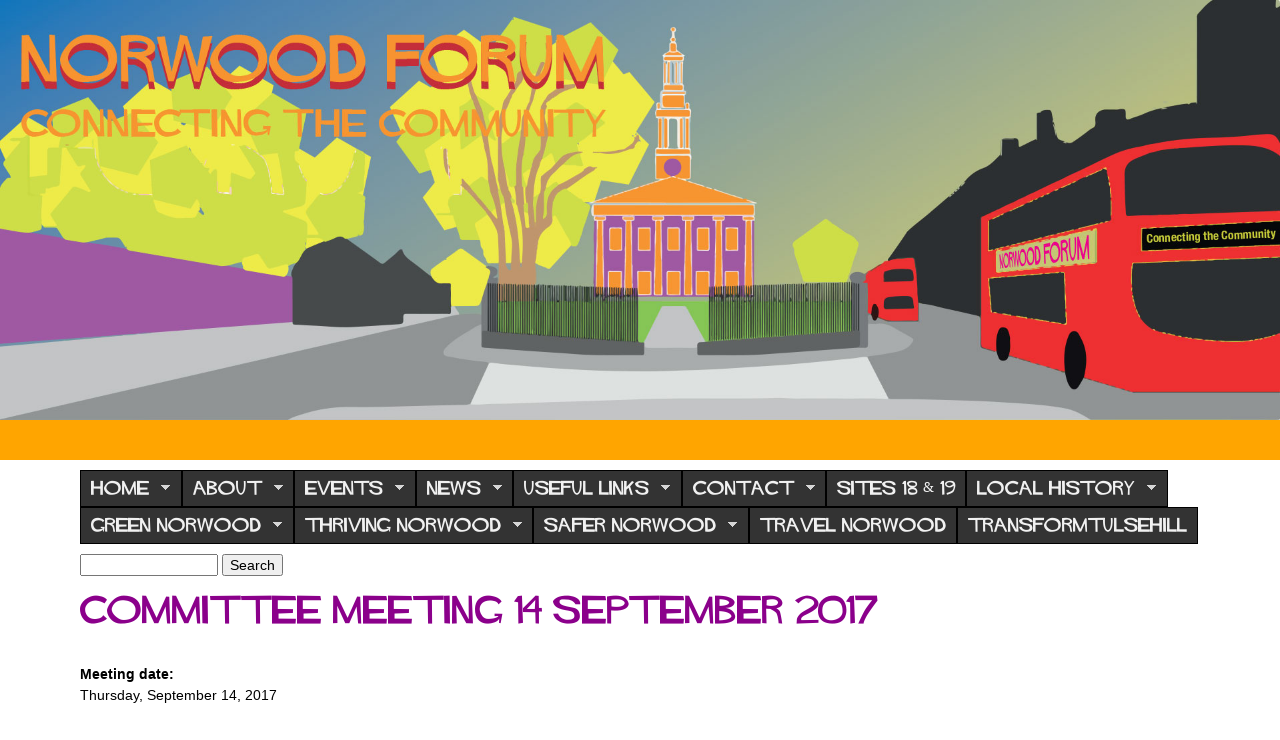

--- FILE ---
content_type: text/html; charset=utf-8
request_url: https://www.norwoodforum.org/committee-meeting-14-september-2017
body_size: 32183
content:
<!DOCTYPE html>
<!--[if lt IE 7]><html class="lt-ie9 lt-ie8 lt-ie7" lang="en" dir="ltr"><![endif]-->
<!--[if IE 7]><html class="lt-ie9 lt-ie8" lang="en" dir="ltr"><![endif]-->
<!--[if IE 8]><html class="lt-ie9" lang="en" dir="ltr"><![endif]-->
<!--[if gt IE 8]><!--><html lang="en" dir="ltr"><!--<![endif]-->
<head>
<meta charset="utf-8" />
<meta name="Generator" content="Drupal 7 (http://drupal.org)" />
<link rel="canonical" href="/committee-meeting-14-september-2017" />
<link rel="shortlink" href="/node/95" />
<meta name="viewport" content="width=device-width, initial-scale=1.0, user-scalable=yes" />
<meta name="MobileOptimized" content="width" />
<meta name="HandheldFriendly" content="1" />
<meta name="apple-mobile-web-app-capable" content="yes" />
<title>Committee meeting 14 September 2017 | Norwood Forum</title>
<style type="text/css" media="all">
@import url("https://www.norwoodforum.org/modules/system/system.base.css?t3grtn");
@import url("https://www.norwoodforum.org/modules/system/system.menus.css?t3grtn");
@import url("https://www.norwoodforum.org/modules/system/system.messages.css?t3grtn");
@import url("https://www.norwoodforum.org/modules/system/system.theme.css?t3grtn");
</style>
<style type="text/css" media="all">
@import url("https://www.norwoodforum.org/modules/comment/comment.css?t3grtn");
@import url("https://www.norwoodforum.org/sites/all/modules/date/date_repeat_field/date_repeat_field.css?t3grtn");
@import url("https://www.norwoodforum.org/modules/field/theme/field.css?t3grtn");
@import url("https://www.norwoodforum.org/modules/node/node.css?t3grtn");
@import url("https://www.norwoodforum.org/modules/search/search.css?t3grtn");
@import url("https://www.norwoodforum.org/modules/user/user.css?t3grtn");
@import url("https://www.norwoodforum.org/modules/forum/forum.css?t3grtn");
@import url("https://www.norwoodforum.org/sites/all/modules/views/css/views.css?t3grtn");
@import url("https://www.norwoodforum.org/sites/all/modules/ckeditor/css/ckeditor.css?t3grtn");
</style>
<style type="text/css" media="all">
@import url("https://www.norwoodforum.org/sites/all/modules/colorbox/styles/default/colorbox_style.css?t3grtn");
@import url("https://www.norwoodforum.org/sites/all/modules/ctools/css/ctools.css?t3grtn");
@import url("https://www.norwoodforum.org/sites/all/modules/flexslider/assets/css/flexslider_img.css?t3grtn");
@import url("https://www.norwoodforum.org/sites/all/libraries/flexslider/flexslider.css?t3grtn");
@import url("https://www.norwoodforum.org/sites/all/modules/date/date_api/date.css?t3grtn");
@import url("https://www.norwoodforum.org/sites/all/libraries/superfish/css/superfish.css?t3grtn");
@import url("https://www.norwoodforum.org/sites/all/libraries/superfish/css/superfish-smallscreen.css?t3grtn");
@import url("https://www.norwoodforum.org/sites/all/libraries/superfish/style/space-orange.css?t3grtn");
</style>
<style type="text/css" media="screen">
@import url("https://www.norwoodforum.org/sites/all/themes/adaptivetheme/at_core/css/at.layout.css?t3grtn");
@import url("https://www.norwoodforum.org/sites/norwoodforum.org/themes/at_norwood/css/global.base.css?t3grtn");
@import url("https://www.norwoodforum.org/sites/norwoodforum.org/themes/at_norwood/css/global.styles.css?t3grtn");
</style>
<link type="text/css" rel="stylesheet" href="https://www.norwoodforum.org/sites/norwoodforum.org/files/adaptivetheme/at_jh_files/at_jh.responsive.layout.css?t3grtn" media="only screen" />
<link type="text/css" rel="stylesheet" href="https://www.norwoodforum.org/sites/norwoodforum.org/themes/at_norwood/css/responsive.custom.css?t3grtn" media="only screen" />
<link type="text/css" rel="stylesheet" href="https://www.norwoodforum.org/sites/norwoodforum.org/themes/at_norwood/css/responsive.smalltouch.portrait.css?t3grtn" media="only screen and (max-width:320px)" />
<link type="text/css" rel="stylesheet" href="https://www.norwoodforum.org/sites/norwoodforum.org/themes/at_norwood/css/responsive.smalltouch.landscape.css?t3grtn" media="only screen and (min-width:321px) and (max-width:580px)" />
<link type="text/css" rel="stylesheet" href="https://www.norwoodforum.org/sites/norwoodforum.org/themes/at_norwood/css/responsive.tablet.portrait.css?t3grtn" media="only screen and (min-width:581px) and (max-width:768px)" />
<link type="text/css" rel="stylesheet" href="https://www.norwoodforum.org/sites/norwoodforum.org/themes/at_norwood/css/responsive.tablet.landscape.css?t3grtn" media="only screen and (min-width:769px) and (max-width:1024px)" />
<link type="text/css" rel="stylesheet" href="https://www.norwoodforum.org/sites/norwoodforum.org/themes/at_norwood/css/responsive.desktop.css?t3grtn" media="only screen and (min-width:1025px)" />
<style type="text/css" media="all">
@import url("https://www.norwoodforum.org/sites/norwoodforum.org/files/fontyourface/font.css?t3grtn");
@import url("https://www.norwoodforum.org/sites/norwoodforum.org/files/fontyourface/local_fonts/Hitchcock-normal-normal/stylesheet.css?t3grtn");
</style>

<!--[if lt IE 9]>
<style type="text/css" media="screen">
@import url("https://www.norwoodforum.org/sites/norwoodforum.org/files/adaptivetheme/at_jh_files/at_jh.lt-ie9.layout.css?t3grtn");
</style>
<![endif]-->
<script type="text/javascript" src="https://www.norwoodforum.org/misc/jquery.js?v=1.4.4"></script>
<script type="text/javascript" src="https://www.norwoodforum.org/misc/jquery-extend-3.4.0.js?v=1.4.4"></script>
<script type="text/javascript" src="https://www.norwoodforum.org/misc/jquery-html-prefilter-3.5.0-backport.js?v=1.4.4"></script>
<script type="text/javascript" src="https://www.norwoodforum.org/misc/jquery.once.js?v=1.2"></script>
<script type="text/javascript" src="https://www.norwoodforum.org/misc/drupal.js?t3grtn"></script>
<script type="text/javascript" src="https://www.norwoodforum.org/misc/form-single-submit.js?v=7.103"></script>
<script type="text/javascript" src="https://www.norwoodforum.org/sites/all/libraries/colorbox/jquery.colorbox-min.js?t3grtn"></script>
<script type="text/javascript" src="https://www.norwoodforum.org/sites/all/modules/colorbox/js/colorbox.js?t3grtn"></script>
<script type="text/javascript" src="https://www.norwoodforum.org/sites/all/modules/colorbox/styles/default/colorbox_style.js?t3grtn"></script>
<script type="text/javascript" src="https://www.norwoodforum.org/sites/all/modules/iframe/iframe.js?t3grtn"></script>
<script type="text/javascript" src="https://www.norwoodforum.org/sites/all/libraries/flexslider/jquery.flexslider-min.js?t3grtn"></script>
<script type="text/javascript" src="https://www.norwoodforum.org/sites/all/modules/google_analytics/googleanalytics.js?t3grtn"></script>
<script type="text/javascript" src="https://www.googletagmanager.com/gtag/js?id=UA-117258662-1"></script>
<script type="text/javascript">
<!--//--><![CDATA[//><!--
window.dataLayer = window.dataLayer || [];function gtag(){dataLayer.push(arguments)};gtag("js", new Date());gtag("set", "developer_id.dMDhkMT", true);gtag("config", "UA-117258662-1", {"groups":"default"});
//--><!]]>
</script>
<script type="text/javascript" src="https://www.norwoodforum.org/sites/all/libraries/superfish/jquery.hoverIntent.minified.js?t3grtn"></script>
<script type="text/javascript" src="https://www.norwoodforum.org/sites/all/libraries/superfish/sfautomaticwidth.js?t3grtn"></script>
<script type="text/javascript" src="https://www.norwoodforum.org/sites/all/libraries/superfish/sfsmallscreen.js?t3grtn"></script>
<script type="text/javascript" src="https://www.norwoodforum.org/sites/all/libraries/superfish/supposition.js?t3grtn"></script>
<script type="text/javascript" src="https://www.norwoodforum.org/sites/all/libraries/superfish/superfish.js?t3grtn"></script>
<script type="text/javascript" src="https://www.norwoodforum.org/sites/all/libraries/superfish/supersubs.js?t3grtn"></script>
<script type="text/javascript" src="https://www.norwoodforum.org/sites/all/modules/contrib/superfish/superfish.js?t3grtn"></script>
<script type="text/javascript">
<!--//--><![CDATA[//><!--
jQuery.extend(Drupal.settings, {"basePath":"\/","pathPrefix":"","setHasJsCookie":0,"ajaxPageState":{"theme":"at_jh","theme_token":"MKeoewqDhmhgwqHLwwIfA3QXnZ5xEI0LQUT0MesNtyw","js":{"sites\/all\/modules\/flexslider\/assets\/js\/flexslider.load.js":1,"misc\/jquery.js":1,"misc\/jquery-extend-3.4.0.js":1,"misc\/jquery-html-prefilter-3.5.0-backport.js":1,"misc\/jquery.once.js":1,"misc\/drupal.js":1,"misc\/form-single-submit.js":1,"sites\/all\/libraries\/colorbox\/jquery.colorbox-min.js":1,"sites\/all\/modules\/colorbox\/js\/colorbox.js":1,"sites\/all\/modules\/colorbox\/styles\/default\/colorbox_style.js":1,"sites\/all\/modules\/iframe\/iframe.js":1,"sites\/all\/libraries\/flexslider\/jquery.flexslider-min.js":1,"sites\/all\/modules\/google_analytics\/googleanalytics.js":1,"https:\/\/www.googletagmanager.com\/gtag\/js?id=UA-117258662-1":1,"0":1,"sites\/all\/libraries\/superfish\/jquery.hoverIntent.minified.js":1,"sites\/all\/libraries\/superfish\/sfautomaticwidth.js":1,"sites\/all\/libraries\/superfish\/sfsmallscreen.js":1,"sites\/all\/libraries\/superfish\/supposition.js":1,"sites\/all\/libraries\/superfish\/superfish.js":1,"sites\/all\/libraries\/superfish\/supersubs.js":1,"sites\/all\/modules\/contrib\/superfish\/superfish.js":1},"css":{"modules\/system\/system.base.css":1,"modules\/system\/system.menus.css":1,"modules\/system\/system.messages.css":1,"modules\/system\/system.theme.css":1,"modules\/comment\/comment.css":1,"sites\/all\/modules\/date\/date_repeat_field\/date_repeat_field.css":1,"modules\/field\/theme\/field.css":1,"modules\/node\/node.css":1,"modules\/search\/search.css":1,"modules\/user\/user.css":1,"modules\/forum\/forum.css":1,"sites\/all\/modules\/views\/css\/views.css":1,"sites\/all\/modules\/ckeditor\/css\/ckeditor.css":1,"sites\/all\/modules\/colorbox\/styles\/default\/colorbox_style.css":1,"sites\/all\/modules\/ctools\/css\/ctools.css":1,"sites\/all\/modules\/flexslider\/assets\/css\/flexslider_img.css":1,"sites\/all\/libraries\/flexslider\/flexslider.css":1,"sites\/all\/modules\/date\/date_api\/date.css":1,"sites\/all\/libraries\/superfish\/css\/superfish.css":1,"sites\/all\/libraries\/superfish\/css\/superfish-smallscreen.css":1,"sites\/all\/libraries\/superfish\/style\/space-orange.css":1,"sites\/all\/themes\/adaptivetheme\/at_core\/css\/at.layout.css":1,"sites\/norwoodforum.org\/themes\/at_norwood\/css\/global.base.css":1,"sites\/norwoodforum.org\/themes\/at_norwood\/css\/global.styles.css":1,"public:\/\/adaptivetheme\/at_jh_files\/at_jh.responsive.layout.css":1,"sites\/norwoodforum.org\/themes\/at_norwood\/css\/responsive.custom.css":1,"sites\/norwoodforum.org\/themes\/at_norwood\/css\/responsive.smalltouch.portrait.css":1,"sites\/norwoodforum.org\/themes\/at_norwood\/css\/responsive.smalltouch.landscape.css":1,"sites\/norwoodforum.org\/themes\/at_norwood\/css\/responsive.tablet.portrait.css":1,"sites\/norwoodforum.org\/themes\/at_norwood\/css\/responsive.tablet.landscape.css":1,"sites\/norwoodforum.org\/themes\/at_norwood\/css\/responsive.desktop.css":1,"sites\/norwoodforum.org\/files\/fontyourface\/font.css":1,"public:\/\/fontyourface\/local_fonts\/Hitchcock-normal-normal\/stylesheet.css":1,"public:\/\/adaptivetheme\/at_jh_files\/at_jh.lt-ie9.layout.css":1}},"colorbox":{"opacity":"0.85","current":"{current} of {total}","previous":"\u00ab Prev","next":"Next \u00bb","close":"Close","maxWidth":"98%","maxHeight":"98%","fixed":true,"mobiledetect":true,"mobiledevicewidth":"480px","file_public_path":"\/sites\/norwoodforum.org\/files","specificPagesDefaultValue":"admin*\nimagebrowser*\nimg_assist*\nimce*\nnode\/add\/*\nnode\/*\/edit\nprint\/*\nprintpdf\/*\nsystem\/ajax\nsystem\/ajax\/*"},"flexslider":{"optionsets":{"default":{"namespace":"flex-","selector":".slides \u003E li","easing":"swing","direction":"horizontal","reverse":false,"smoothHeight":false,"startAt":0,"animationSpeed":600,"initDelay":0,"useCSS":true,"touch":true,"video":false,"keyboard":true,"multipleKeyboard":false,"mousewheel":false,"controlsContainer":".flex-control-nav-container","sync":"","asNavFor":"","itemWidth":0,"itemMargin":0,"minItems":0,"maxItems":0,"move":0,"animation":"fade","slideshow":true,"slideshowSpeed":7000,"directionNav":true,"controlNav":true,"prevText":"Previous","nextText":"Next","pausePlay":false,"pauseText":"Pause","playText":"Play","randomize":false,"thumbCaptions":false,"thumbCaptionsBoth":false,"animationLoop":true,"pauseOnAction":true,"pauseOnHover":false,"manualControls":""}},"instances":{"flexslider-1":"default"}},"googleanalytics":{"account":["UA-117258662-1"],"trackOutbound":1,"trackMailto":1,"trackDownload":1,"trackDownloadExtensions":"7z|aac|arc|arj|asf|asx|avi|bin|csv|doc(x|m)?|dot(x|m)?|exe|flv|gif|gz|gzip|hqx|jar|jpe?g|js|mp(2|3|4|e?g)|mov(ie)?|msi|msp|pdf|phps|png|ppt(x|m)?|pot(x|m)?|pps(x|m)?|ppam|sld(x|m)?|thmx|qtm?|ra(m|r)?|sea|sit|tar|tgz|torrent|txt|wav|wma|wmv|wpd|xls(x|m|b)?|xlt(x|m)|xlam|xml|z|zip","trackColorbox":1},"urlIsAjaxTrusted":{"\/search\/node":true,"\/committee-meeting-14-september-2017":true},"superfish":{"1":{"id":"1","sf":{"animation":{"opacity":"show","height":"show"},"speed":"fast"},"plugins":{"automaticwidth":true,"smallscreen":{"mode":"window_width","breakpointUnit":"px","title":"Main menu"},"supposition":true,"supersubs":true}}},"adaptivetheme":{"at_jh":{"layout_settings":{"bigscreen":"two-sidebars-right","tablet_landscape":"three-col-grail","tablet_portrait":"one-col-vert","smalltouch_landscape":"one-col-stack","smalltouch_portrait":"one-col-stack"},"media_query_settings":{"bigscreen":"only screen and (min-width:1025px)","tablet_landscape":"only screen and (min-width:769px) and (max-width:1024px)","tablet_portrait":"only screen and (min-width:581px) and (max-width:768px)","smalltouch_landscape":"only screen and (min-width:321px) and (max-width:580px)","smalltouch_portrait":"only screen and (max-width:320px)"}}}});
//--><!]]>
</script>
<!--[if lt IE 9]>
<script src="https://www.norwoodforum.org/sites/all/themes/adaptivetheme/at_core/scripts/html5.js?t3grtn"></script>
<![endif]-->
</head>
<body class="html not-front not-logged-in no-sidebars page-node page-node- page-node-95 node-type-downloads site-name-hidden atr-7.x-3.x atv-7.x-3.2+1-dev lang-en site-name-norwood-forum section-committee-meeting-14-september-2017">
  <div id="skip-link" class="nocontent">
    <a href="#main-content" class="element-invisible element-focusable">Skip to main content</a>
  </div>
    <div id="page-wrapper">
  <div id="page" class="page">

          <div id="leaderboard-wrapper">
        <div class="container clearfix">
          <div class="region region-leaderboard"><div class="region-inner clearfix"><div id="block-views-flexslider-block-block" class="block block-views no-title odd first last block-count-1 block-region-leaderboard block-flexslider-block-block" ><div class="block-inner clearfix">  
  
  <div class="block-content content"><div class="view view-flexslider-block view-id-flexslider_block view-display-id-block view-dom-id-64b797d59383f88bb2a789317f25c567">
        
  
  
      <div class="view-content">
      <div  id="flexslider-1" class="flexslider optionset-default">
  <ul class="slides"><li>  
          <div class="flex-caption"><div class="flexwordrap">
<div class="flextitle">Norwood Forum</div> 
<div class="flextext"></div>
</div>
<img class="image-style-none" src="https://www.norwoodforum.org/sites/norwoodforum.org/files/norwood2_0.jpg" width="1919" height="630" alt="" />
</div>  </li>
</ul></div>
    </div>
  
  
  
  
  
  
</div></div>
  </div></div></div></div>        </div>
      </div>
    
    <div id="header-wrapper">
      <div class="container clearfix">
        <header id="header" class="clearfix" role="banner">

                      <!-- start: Branding -->
            <div id="branding" class="branding-elements clearfix">

              
                              <!-- start: Site name and Slogan -->
                <div class="element-invisible h-group" id="name-and-slogan">

                                      <h1 class="element-invisible" id="site-name"><a href="/" title="Home page">Norwood Forum</a></h1>
                  
                  
                </div><!-- /end #name-and-slogan -->
              

            </div><!-- /end #branding -->
          
        <div class="region region-header"><div class="region-inner clearfix"><div id="block-block-10" class="block block-block no-title odd first last block-count-2 block-region-header block-10" ><div class="block-inner clearfix">  
  
  <div class="block-content content"><!-- Go to www.addthis.com/dashboard to customize your tools --><script type="text/javascript" src="//s7.addthis.com/js/300/addthis_widget.js#pubid=ra-59635447fb9d8fd9"></script></div>
  </div></div></div></div>
        </header>
      </div>
    </div>

          <div id="nav-wrapper">
        <div class="container clearfix">
          <div id="menu-bar" class="nav clearfix"><nav id="block-superfish-1" class="block block-superfish no-title menu-wrapper menu-bar-wrapper clearfix odd first last block-count-3 block-region-menu-bar block-1" >  
  
  <ul  id="superfish-1" class="menu sf-menu sf-main-menu sf-horizontal sf-style-space-orange sf-total-items-13 sf-parent-items-10 sf-single-items-3"><li id="menu-218-1" class="first odd sf-item-1 sf-depth-1 sf-total-children-1 sf-parent-children-0 sf-single-children-2 menuparent"><a href="/" title="Home" class="sf-depth-1 menuparent">Home</a><ul><li id="menu-218-1" class="firstandlast odd sf-item-1 sf-depth-1 sf-clone-parent sf-no-children"><a href="/" title="Home" class="sf-depth-1">Home</a></li><li id="menu-1158-1" class="middle even sf-item-2 sf-depth-2 sf-clone-parent sf-no-children"><a href="/welcome-norwood-forum" class="sf-depth-2">Welcome to Norwood Forum</a></li></ul></li><li id="menu-325-1" class="middle even sf-item-2 sf-depth-1 sf-clone-parent sf-total-children-5 sf-parent-children-0 sf-single-children-6 menuparent"><a href="/about" title="Who? What? Why?" class="sf-depth-1 sf-depth-1 menuparent">About</a><ul><li id="menu-325-1" class="first odd sf-item-1 sf-depth-1 sf-clone-parent sf-no-children"><a href="/about" title="Who? What? Why?" class="sf-depth-1">About</a></li><li id="menu-864-1" class="middle even sf-item-2 sf-depth-2 sf-clone-parent sf-no-children"><a href="/constitution" class="sf-depth-2">Constitution</a></li><li id="menu-866-1" class="middle odd sf-item-3 sf-depth-2 sf-clone-parent sf-no-children"><a href="/download-minutes" class="sf-depth-2">Committee minutes</a></li><li id="menu-911-1" class="middle even sf-item-4 sf-depth-2 sf-clone-parent sf-no-children"><a href="/annual-general-meeting-saturday-9-july-2022" class="sf-depth-2">Meetings</a></li><li id="menu-1088-1" class="last odd sf-item-5 sf-depth-2 sf-clone-parent sf-no-children"><a href="/privacy-policy" class="sf-depth-2">Privacy Policy</a></li><li id="menu-1454-1" class="middle even sf-item-6 sf-depth-2 sf-clone-parent sf-no-children"><a href="/EDI_Policy" title="Equality, Diversity and Inclusion Policy" class="sf-depth-2">EDI Policy</a></li></ul></li><li id="menu-828-1" class="middle odd sf-item-3 sf-depth-1 sf-clone-parent sf-total-children-1 sf-parent-children-0 sf-single-children-2 menuparent"><a href="/events" title="What&#039;s on across Norwood" class="sf-depth-1 menuparent">Events</a><ul><li id="menu-828-1" class="firstandlast odd sf-item-1 sf-depth-1 sf-clone-parent sf-no-children"><a href="/events" title="What&#039;s on across Norwood" class="sf-depth-1">Events</a></li><li id="menu-862-1" class="middle even sf-item-2 sf-depth-2 sf-clone-parent sf-no-children"><a href="/past-events" title="Events in the past" class="sf-depth-2">Previous Events</a></li></ul></li><li id="menu-391-1" class="middle even sf-item-4 sf-depth-1 sf-clone-parent sf-total-children-1 sf-parent-children-0 sf-single-children-2 menuparent"><a href="/news" title="News that&#039;s relevant to you ..." class="sf-depth-1 menuparent">News</a><ul><li id="menu-391-1" class="firstandlast odd sf-item-1 sf-depth-1 sf-clone-parent sf-no-children"><a href="/news" title="News that&#039;s relevant to you ..." class="sf-depth-1">News</a></li><li id="menu-910-1" class="middle even sf-item-2 sf-depth-2 sf-clone-parent sf-no-children"><a href="/newsletter-archive" class="sf-depth-2">Newsletter archive</a></li></ul></li><li id="menu-358-1" class="middle odd sf-item-5 sf-depth-1 sf-clone-parent sf-total-children-6 sf-parent-children-0 sf-single-children-7 menuparent"><a href="/links" title="including Police, Utilities, Lambeth Council" class="sf-depth-1 sf-depth-1 menuparent">Useful Links</a><ul><li id="menu-358-1" class="first odd sf-item-1 sf-depth-1 sf-clone-parent sf-no-children"><a href="/links" title="including Police, Utilities, Lambeth Council" class="sf-depth-1">Useful Links</a></li><li id="menu-1350-1" class="middle even sf-item-2 sf-depth-2 sf-clone-parent sf-no-children"><a href="/personal-safety-and-help" title="Reporting a missing person, support for women, children and victims of crime, find online help safely" class="sf-depth-2">Personal Safety and Help</a></li><li id="menu-1100-1" class="middle odd sf-item-3 sf-depth-2 sf-clone-parent sf-no-children"><a href="/Emergency-Services" title="When, why, and how to contact the Police, NHS (emergency services) and fire" class="sf-depth-2">Emergency Services</a></li><li id="menu-1101-1" class="middle even sf-item-4 sf-depth-2 sf-clone-parent sf-no-children"><a href="/lambeth-council" title="Useful contacts including rubbish, graffiti and abandoned cars" class="sf-depth-2">Lambeth Council</a></li><li id="menu-1154-1" class="middle odd sf-item-5 sf-depth-2 sf-clone-parent sf-no-children"><a href="/utilities" title="Gas, Electricity, Water - emergency contact details" class="sf-depth-2">Utilities</a></li><li id="menu-1279-1" class="last even sf-item-6 sf-depth-2 sf-clone-parent sf-no-children"><a href="/network-norwood" class="sf-depth-2">Network Norwood</a></li><li id="menu-1261-1" class="middle odd sf-item-7 sf-depth-2 sf-clone-parent sf-no-children"><a href="/local-charities" title="Details of local charities" class="sf-depth-2">Local Charities</a></li></ul></li><li id="menu-1159-1" class="middle even sf-item-6 sf-depth-1 sf-clone-parent sf-total-children-1 sf-parent-children-0 sf-single-children-2 menuparent"><a href="/contact-us" title="How to contact Norwood Forum" class="sf-depth-1 sf-depth-1 menuparent">Contact</a><ul><li id="menu-1159-1" class="firstandlast odd sf-item-1 sf-depth-1 sf-clone-parent sf-no-children"><a href="/contact-us" title="How to contact Norwood Forum" class="sf-depth-1">Contact</a></li><li id="menu-912-1" class="middle even sf-item-2 sf-depth-2 sf-clone-parent sf-no-children"><a href="/sign-up" title="" class="sf-depth-2">Sign up to your newsletter</a></li></ul></li><li id="menu-1406-1" class="middle odd sf-item-7 sf-depth-1 sf-clone-parent sf-no-children"><a href="/site-18-and-site-19" title="Latest news" class="sf-depth-1">Sites 18 &amp; 19</a></li><li id="menu-1344-1" class="middle even sf-item-8 sf-depth-1 sf-clone-parent sf-total-children-2 sf-parent-children-0 sf-single-children-3 menuparent"><a href="/local-history" title="The history of your neighbourhood" class="sf-depth-1 sf-depth-1 menuparent">Local History</a><ul><li id="menu-1344-1" class="first odd sf-item-1 sf-depth-1 sf-clone-parent sf-no-children"><a href="/local-history" title="The history of your neighbourhood" class="sf-depth-1">Local History</a></li><li id="menu-1342-1" class="last even sf-item-2 sf-depth-2 sf-clone-parent sf-no-children"><a href="/blue-plaque-scheme" title="This is phase one of our heritage project that focuses on the often hidden history that is all around us." class="sf-depth-2">Blue Plaque Scheme</a></li><li id="menu-1343-1" class="middle odd sf-item-3 sf-depth-2 sf-clone-parent sf-no-children"><a href="/know-your-norwood" class="sf-depth-2">Know Your Norwood</a></li></ul></li><li id="menu-1508-1" class="middle odd sf-item-9 sf-depth-1 sf-clone-parent sf-total-children-3 sf-parent-children-0 sf-single-children-4 menuparent"><a href="/green-norwood" title="Background" class="sf-depth-1 sf-depth-1 menuparent">Green Norwood</a><ul><li id="menu-1508-1" class="first odd sf-item-1 sf-depth-1 sf-clone-parent sf-no-children"><a href="/green-norwood" title="Background" class="sf-depth-1">Green Norwood</a></li><li id="menu-1514-1" class="middle even sf-item-2 sf-depth-2 sf-clone-parent sf-no-children"><a href="/green-norwood-whats-next" title="Our latest plans" class="sf-depth-2">What&#039;s next?</a></li><li id="menu-1631-1" class="last odd sf-item-3 sf-depth-2 sf-clone-parent sf-no-children"><a href="/Norwood-and-COP30" class="sf-depth-2">Norwood and COP30 Brazil</a></li><li id="menu-1509-1" class="middle even sf-item-4 sf-depth-2 sf-clone-parent sf-no-children"><a href="/clean-air" title="Clean air projects and plans" class="sf-depth-2">Clean Air</a></li></ul></li><li id="menu-1401-1" class="middle even sf-item-10 sf-depth-1 sf-clone-parent sf-total-children-4 sf-parent-children-0 sf-single-children-5 menuparent"><a href="/thriving-norwood" title="Thriving Norwood small grants fund - round 2" class="sf-depth-1 sf-depth-1 menuparent">Thriving Norwood</a><ul><li id="menu-1401-1" class="first odd sf-item-1 sf-depth-1 sf-clone-parent sf-no-children"><a href="/thriving-norwood" title="Thriving Norwood small grants fund - round 2" class="sf-depth-1">Thriving Norwood</a></li><li id="menu-1511-1" class="middle even sf-item-2 sf-depth-2 sf-clone-parent sf-no-children"><a href="/wellbeingday" title="A day full of free taster sessions for adults" class="sf-depth-2">Neighbourhood Wellbeing Day</a></li><li id="menu-1513-1" class="middle odd sf-item-3 sf-depth-2 sf-clone-parent sf-no-children"><a href="/wellbeingwalks" title="walking for wellbeing" class="sf-depth-2">Wellbeing Walks</a></li><li id="menu-1452-1" class="last even sf-item-4 sf-depth-2 sf-clone-parent sf-no-children"><a href="/thriving-norwood-2" title="Local health &amp; wellbeing projects, events and activities" class="sf-depth-2">Thriving Projects</a></li><li id="menu-1506-1" class="middle odd sf-item-5 sf-depth-2 sf-clone-parent sf-no-children"><a href="/funding%20and%20other%20info" title="" class="sf-depth-2">Funding and other info</a></li></ul></li><li id="menu-1507-1" class="middle odd sf-item-11 sf-depth-1 sf-clone-parent sf-total-children-4 sf-parent-children-0 sf-single-children-5 menuparent"><a href="/safer-norwood" title="community-safety" class="sf-depth-1 sf-depth-1 menuparent">Safer Norwood</a><ul><li id="menu-1507-1" class="first odd sf-item-1 sf-depth-1 sf-clone-parent sf-no-children"><a href="/safer-norwood" title="community-safety" class="sf-depth-1">Safer Norwood</a></li><li id="menu-1634-1" class="middle even sf-item-2 sf-depth-2 sf-clone-parent sf-no-children"><a href="/Gipsy-Hill-SNP" class="sf-depth-2">Gipsy Hill SNP</a></li><li id="menu-1538-1" class="middle odd sf-item-3 sf-depth-2 sf-clone-parent sf-no-children"><a href="/Knights-Hill-SNP" class="sf-depth-2">Knights Hill SNP</a></li><li id="menu-1633-1" class="last even sf-item-4 sf-depth-2 sf-clone-parent sf-no-children"><a href="/St-Martins-SNP" class="sf-depth-2">St Martins SNP</a></li><li id="menu-1632-1" class="middle odd sf-item-5 sf-depth-2 sf-clone-parent sf-no-children"><a href="/West-Dulwich-SNP" title="West Dulwich SNP news" class="sf-depth-2">West Dulwich SNP</a></li></ul></li><li id="menu-1637-1" class="middle even sf-item-12 sf-depth-1 sf-clone-parent sf-no-children"><a href="/travel-norwood" title="Campaign for better public transport and active travel" class="sf-depth-1">Travel Norwood</a></li><li id="menu-1638-1" class="last odd sf-item-13 sf-depth-1 sf-clone-parent sf-no-children"><a href="/transform-tulse-hill" title="Community campaign to remove the Tulse Hill Gyratory" class="sf-depth-1">TransformTulseHill</a></li></ul>
  </nav></div>                            </div>
      </div>
    
    
    
    
    <div id="content-wrapper"><div class="container">
      <div id="columns"><div class="columns-inner clearfix">
        <div id="content-column"><div class="content-inner">

          <div class="region region-highlighted"><div class="region-inner clearfix"><div id="block-search-form" class="block block-search no-title odd first last block-count-4 block-region-highlighted block-form"  role="search"><div class="block-inner clearfix">  
  
  <div class="block-content content"><form action="/committee-meeting-14-september-2017" method="post" id="search-block-form" accept-charset="UTF-8"><div><div class="container-inline">
      <h2 class="element-invisible">Search form</h2>
    <div class="form-item form-type-textfield form-item-search-block-form">
  <label class="element-invisible" for="edit-search-block-form--2">Search </label>
 <input title="Enter the terms you wish to search for." type="search" id="edit-search-block-form--2" name="search_block_form" value="" size="15" maxlength="128" class="form-text" />
</div>
<div class="form-actions form-wrapper" id="edit-actions"><input type="submit" id="edit-submit" name="op" value="Search" class="form-submit" /></div><input type="hidden" name="form_build_id" value="form-tx4cVB39CO-LC7nmEQ_yLxhi-uDDM7NxyaAmIY4iQIk" />
<input type="hidden" name="form_id" value="search_block_form" />
</div>
</div></form></div>
  </div></div></div></div>
          <section id="main-content">

            
                          <header id="main-content-header" class="clearfix">

                                  <h1 id="page-title">Committee meeting 14 September 2017</h1>
                
                
              </header>
            
                          <div id="content">
                <div id="block-system-main" class="block block-system no-title odd first last block-count-5 block-region-content block-main" >  
  
  <article id="node-95" class="node node-downloads article odd node-lang-und node-full clearfix" role="article">
  
  
  
  <div class="node-content">
    <section class="field field-name-field-meeting-date field-type-datetime field-label-above view-mode-full"><h2 class="field-label">Meeting date:&nbsp;</h2><div class="field-items"><div class="field-item even"><span  class="date-display-single">Thursday, September 14, 2017</span></div></div></section><section class="field field-name-field-download field-type-file field-label-above view-mode-full"><h2 class="field-label">Download:&nbsp;</h2><div class="field-items"><div class="field-item even"><span class="file"><img class="file-icon" alt="File" title="application/vnd.openxmlformats-officedocument.wordprocessingml.document" src="/modules/file/icons/x-office-document.png" /> <a href="https://www.norwoodforum.org/sites/norwoodforum.org/files/Norwood%20Forum%20cttee%20mins%20170914%20approved.docx" type="application/vnd.openxmlformats-officedocument.wordprocessingml.document; length=143948">Norwood Forum cttee mins 170914 approved.docx</a></span></div></div></section>  </div>

  
  
  </article>

  </div>              </div>
            
            
            
          </section>

          
        </div></div>

                
      </div></div>
    </div></div>

    
          <div id="footer-wrapper">
        <div class="container clearfix">
          <footer id="footer" class="clearfix" role="contentinfo">
            <div class="region region-footer"><div class="region-inner clearfix"><div id="block-block-3" class="block block-block no-title odd first last block-count-6 block-region-footer block-3" ><div class="block-inner clearfix">  
  
  <div class="block-content content"><h2> </h2>
<h2><a href="http://www.mml.ac"><img alt="" src="/sites/norwoodforum.org/files/mmllogo60.png" style="height:40px; margin:0px 10px; width:40px" />Designed and built by MML</a></h2>
</div>
  </div></div></div></div>                      </footer>
        </div>
      </div>
    
  </div>
</div>
  <script type="text/javascript" src="https://www.norwoodforum.org/sites/all/modules/flexslider/assets/js/flexslider.load.js?t3grtn"></script>
</body>
</html>


--- FILE ---
content_type: text/css
request_url: https://www.norwoodforum.org/sites/norwoodforum.org/files/fontyourface/font.css?t3grtn
body_size: 94
content:
h1, h2, h3, h4, h5, h6 { font-family: 'Hitchcock'; font-style: normal; font-weight: normal; }


--- FILE ---
content_type: text/css
request_url: https://www.norwoodforum.org/sites/all/libraries/superfish/style/space-orange.css?t3grtn
body_size: 4311
content:
.sf-menu.sf-style-space-orange {
  float: left;
  margin-bottom: 1em;
  padding: 0;
}
.sf-menu.sf-style-space-orange.sf-navbar {
  width: 100%;
}
.sf-menu.sf-style-space-orange ul {
  padding-left: 0;
}
.sf-menu.sf-style-space-orange a,
.sf-menu.sf-style-space-orange span.nolink {
  border: 1px outset #000000;
  color: #f1f1f1;
  padding: 0.75em 1em;
}
.sf-menu.sf-style-space-orange a.sf-with-ul,
.sf-menu.sf-style-space-orange span.nolink.sf-with-ul {
  padding-right: 2.25em;
}
.sf-menu.sf-style-space-orange.rtl a.sf-with-ul,
.sf-menu.sf-style-space-orange.rtl span.nolink.sf-with-ul {
  padding-left: 2.25em;
  padding-right: 1em;
}
.sf-menu.sf-style-space-orange.sf-navbar a,
.sf-menu.sf-style-space-orange.sf-navbar span.nolink {
  border: 0;
}
.sf-menu.sf-style-space-orange span.sf-description {
  color: #f1f1f1;
  display: block;
  font-size: 0.833em;
  line-height: 1.5;
  margin: 5px 0 0 5px;
  padding: 0;
}
.sf-menu.sf-style-space-orange.rtl span.sf-description {
  margin: 5px 5px 0 0;
}
.sf-menu.sf-style-space-orange li,
.sf-menu.sf-style-space-orange li li,
.sf-menu.sf-style-space-orange li li li,
.sf-menu.sf-style-space-orange.sf-navbar {
  background: #333333;
}
.sf-menu.sf-style-space-orange li:hover,
.sf-menu.sf-style-space-orange li.sfHover,
.sf-menu.sf-style-space-orange a:focus,
.sf-menu.sf-style-space-orange a:hover,
.sf-menu.sf-style-space-orange a:active,
.sf-menu.sf-style-space-orange span.nolink:hover,
.sf-menu.sf-style-space-orange.sf-navbar li li {
  background: #dc5300;
  color: #ffffff;
}
.sf-menu.sf-style-space-orange.sf-navbar li ul {
  background-color: #dc5300;
}
.sf-menu.sf-style-space-orange.sf-navbar li ul li ul {
  background-color: transparent;
}
div.sf-accordion-toggle.sf-style-space-orange a {
  background: #333333;
  border: 1px outset #000000;
  color: #f1f1f1;
  padding: 1em;
}
div.sf-accordion-toggle.sf-style-space-orange a.sf-expanded,
.sf-menu.sf-style-space-orange.sf-accordion li.sf-expanded {
  background-color: #dc5300;
}
div.sf-accordion-toggle.sf-style-space-orange a.sf-expanded,
.sf-menu.sf-style-space-orange.sf-accordion li.sf-expanded > a,
.sf-menu.sf-style-space-orange.sf-accordion li.sf-expanded > span.nolink {
  font-weight: bold;
}
.sf-menu.sf-style-space-orange.sf-accordion li a.sf-accordion-button {
  font-weight: bold;
  position: absolute;
  right: 0;
  top: 0;
  z-index: 499;
}
.sf-menu.sf-style-space-orange.sf-accordion li li a,
.sf-menu.sf-style-space-orange.sf-accordion li li span.nolink {
  padding-left: 2em;
}
.sf-menu.sf-style-space-orange.sf-accordion li li li a,
.sf-menu.sf-style-space-orange.sf-accordion li li li span.nolink {
  padding-left: 3em;
}
.sf-menu.sf-style-space-orange.sf-accordion li li li li a,
.sf-menu.sf-style-space-orange.sf-accordion li li li li span.nolink {
  padding-left: 4em;
}
.sf-menu.sf-style-space-orange.sf-accordion li li li li li a,
.sf-menu.sf-style-space-orange.sf-accordion li li li li li span.nolink {
  padding-left: 5em;
}
.sf-menu.sf-style-space-orange.rtl.sf-accordion li li a,
.sf-menu.sf-style-space-orange.rtl.sf-accordion li li span.nolink {
  padding-left: auto;
  padding-right: 2em;
}
.sf-menu.sf-style-space-orange.rtl.sf-accordion li li li a,
.sf-menu.sf-style-space-orange.rtl.sf-accordion li li li span.nolink {
  padding-left: auto;
  padding-right: 3em;
}
.sf-menu.sf-style-space-orange.rtl.sf-accordion li li li li a,
.sf-menu.sf-style-space-orange.rtl.sf-accordion li li li li span.nolink {
  padding-left: auto;
  padding-right: 4em;
}
.sf-menu.sf-style-space-orange.rtl.sf-accordion li li li li li a,
.sf-menu.sf-style-space-orange.rtl.sf-accordion li li li li li span.nolink {
  padding-left: auto;
  padding-right: 5em;
}
.sf-menu.sf-style-space-orange ul.sf-megamenu li.sf-megamenu-wrapper ol,
.sf-menu.sf-style-space-orange ul.sf-megamenu li.sf-megamenu-wrapper ol li {
  margin: 0;
  padding: 0;
}
.sf-menu.sf-style-space-orange ul.sf-megamenu li.sf-megamenu-wrapper a.menuparent,
.sf-menu.sf-style-space-orange ul.sf-megamenu li.sf-megamenu-wrapper span.nolink.menuparent {
  font-weight: bold;
}
.sf-menu.sf-style-space-orange ul.sf-megamenu li.sf-megamenu-wrapper ol li.sf-megamenu-column {
  display: inline;
  float: left;
}
.sf-menu.sf-style-space.rtl ul.sf-megamenu li.sf-megamenu-wrapper ol li.sf-megamenu-column {
  float: right;
}